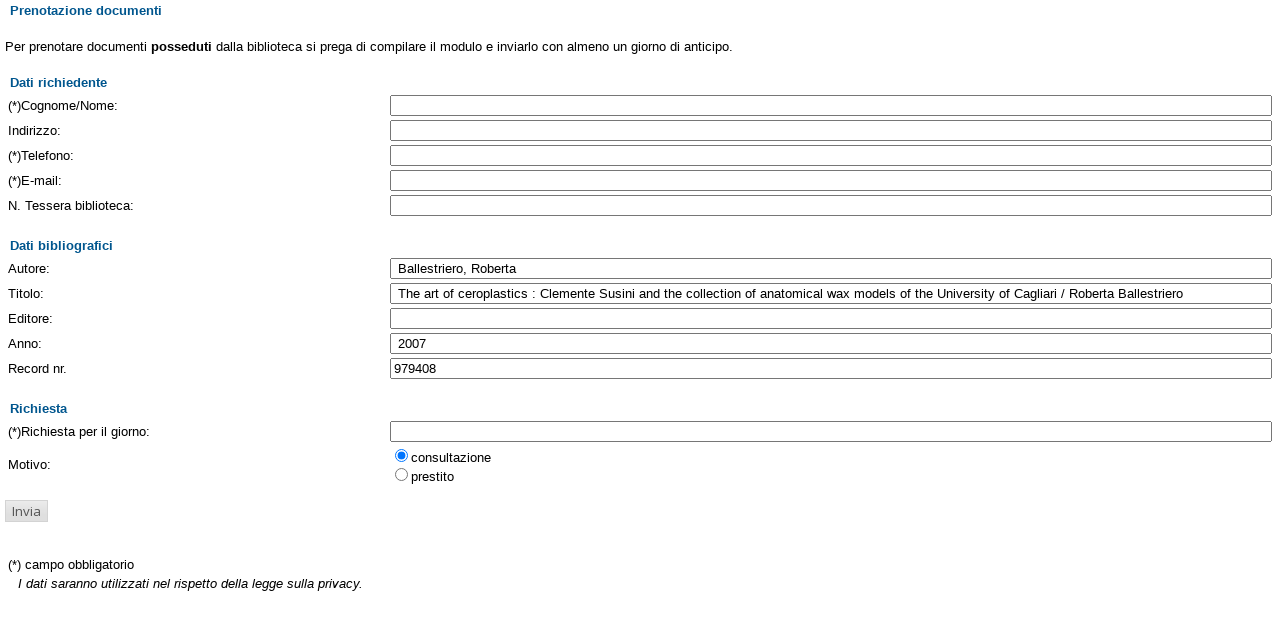

--- FILE ---
content_type: text/css
request_url: https://opac.museogalileo.it/imss/style/print.css
body_size: 613
content:
body { background: white; font-size: 11pt; }
#control, #aqua, #federation, #ifraFederation,
#hsf, #exact, #resultfeedbacks .swfeedbacks,
#fullRefine, .navsection { display: none !important; }
#content, #ifraResult, #resultbar, #resultpage
{
	left: 0 !important;
	top: 0 !important;
   width: 100% !important;
   height: auto !important;
   overflow: visible;
   position: relative;   
}
#leftFrame, 
#rightFrame, 
#headerFrame { display: none; width: 0; height: 0; position: absolute; }
#mainFrame { position: absolute; top: 0; }
#pagefeedbacks .swfeedbacks { position: relative; width: 100%; }
